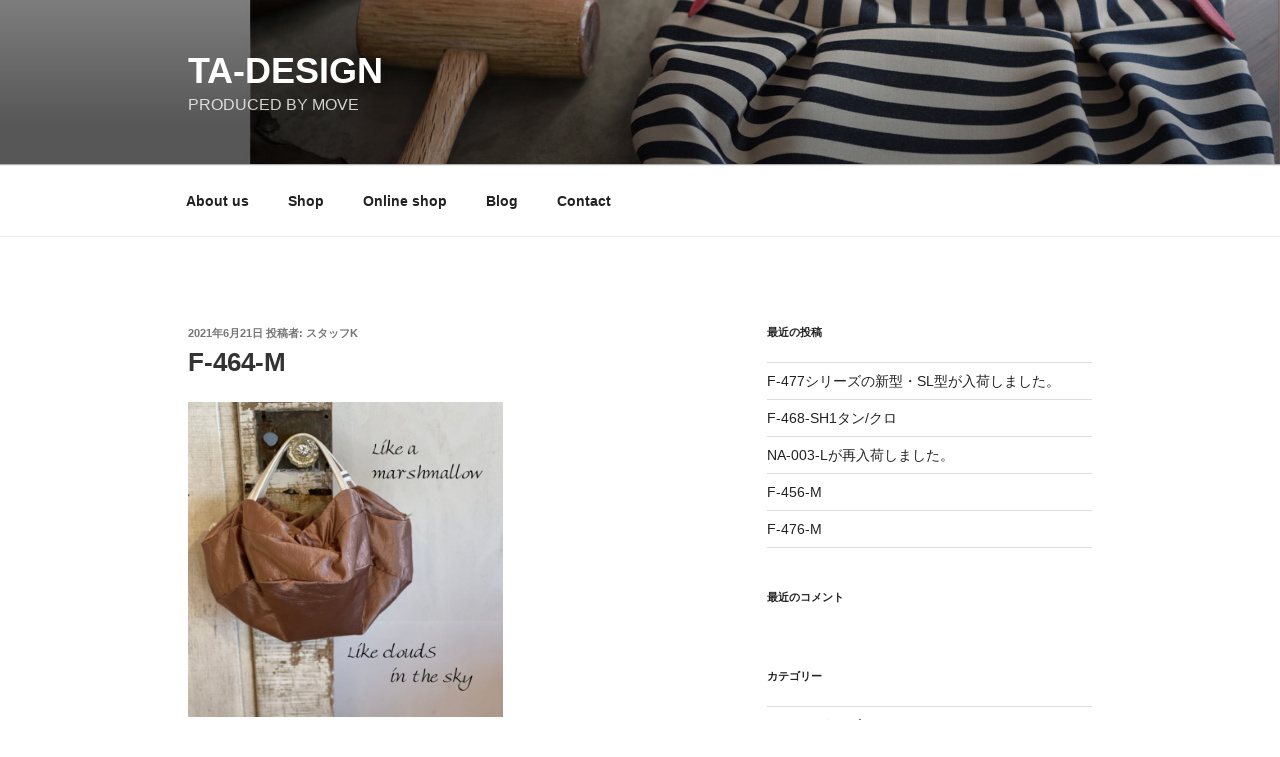

--- FILE ---
content_type: text/html; charset=utf-8
request_url: https://www.google.com/recaptcha/api2/anchor?ar=1&k=6LfPBx8hAAAAABvidy8nYXC3uk_aOSCPewlquEHv&co=aHR0cHM6Ly90YWRlc2lnbi5qcDo0NDM.&hl=en&v=naPR4A6FAh-yZLuCX253WaZq&size=invisible&anchor-ms=20000&execute-ms=15000&cb=mt0hv37pogrt
body_size: 45236
content:
<!DOCTYPE HTML><html dir="ltr" lang="en"><head><meta http-equiv="Content-Type" content="text/html; charset=UTF-8">
<meta http-equiv="X-UA-Compatible" content="IE=edge">
<title>reCAPTCHA</title>
<style type="text/css">
/* cyrillic-ext */
@font-face {
  font-family: 'Roboto';
  font-style: normal;
  font-weight: 400;
  src: url(//fonts.gstatic.com/s/roboto/v18/KFOmCnqEu92Fr1Mu72xKKTU1Kvnz.woff2) format('woff2');
  unicode-range: U+0460-052F, U+1C80-1C8A, U+20B4, U+2DE0-2DFF, U+A640-A69F, U+FE2E-FE2F;
}
/* cyrillic */
@font-face {
  font-family: 'Roboto';
  font-style: normal;
  font-weight: 400;
  src: url(//fonts.gstatic.com/s/roboto/v18/KFOmCnqEu92Fr1Mu5mxKKTU1Kvnz.woff2) format('woff2');
  unicode-range: U+0301, U+0400-045F, U+0490-0491, U+04B0-04B1, U+2116;
}
/* greek-ext */
@font-face {
  font-family: 'Roboto';
  font-style: normal;
  font-weight: 400;
  src: url(//fonts.gstatic.com/s/roboto/v18/KFOmCnqEu92Fr1Mu7mxKKTU1Kvnz.woff2) format('woff2');
  unicode-range: U+1F00-1FFF;
}
/* greek */
@font-face {
  font-family: 'Roboto';
  font-style: normal;
  font-weight: 400;
  src: url(//fonts.gstatic.com/s/roboto/v18/KFOmCnqEu92Fr1Mu4WxKKTU1Kvnz.woff2) format('woff2');
  unicode-range: U+0370-0377, U+037A-037F, U+0384-038A, U+038C, U+038E-03A1, U+03A3-03FF;
}
/* vietnamese */
@font-face {
  font-family: 'Roboto';
  font-style: normal;
  font-weight: 400;
  src: url(//fonts.gstatic.com/s/roboto/v18/KFOmCnqEu92Fr1Mu7WxKKTU1Kvnz.woff2) format('woff2');
  unicode-range: U+0102-0103, U+0110-0111, U+0128-0129, U+0168-0169, U+01A0-01A1, U+01AF-01B0, U+0300-0301, U+0303-0304, U+0308-0309, U+0323, U+0329, U+1EA0-1EF9, U+20AB;
}
/* latin-ext */
@font-face {
  font-family: 'Roboto';
  font-style: normal;
  font-weight: 400;
  src: url(//fonts.gstatic.com/s/roboto/v18/KFOmCnqEu92Fr1Mu7GxKKTU1Kvnz.woff2) format('woff2');
  unicode-range: U+0100-02BA, U+02BD-02C5, U+02C7-02CC, U+02CE-02D7, U+02DD-02FF, U+0304, U+0308, U+0329, U+1D00-1DBF, U+1E00-1E9F, U+1EF2-1EFF, U+2020, U+20A0-20AB, U+20AD-20C0, U+2113, U+2C60-2C7F, U+A720-A7FF;
}
/* latin */
@font-face {
  font-family: 'Roboto';
  font-style: normal;
  font-weight: 400;
  src: url(//fonts.gstatic.com/s/roboto/v18/KFOmCnqEu92Fr1Mu4mxKKTU1Kg.woff2) format('woff2');
  unicode-range: U+0000-00FF, U+0131, U+0152-0153, U+02BB-02BC, U+02C6, U+02DA, U+02DC, U+0304, U+0308, U+0329, U+2000-206F, U+20AC, U+2122, U+2191, U+2193, U+2212, U+2215, U+FEFF, U+FFFD;
}
/* cyrillic-ext */
@font-face {
  font-family: 'Roboto';
  font-style: normal;
  font-weight: 500;
  src: url(//fonts.gstatic.com/s/roboto/v18/KFOlCnqEu92Fr1MmEU9fCRc4AMP6lbBP.woff2) format('woff2');
  unicode-range: U+0460-052F, U+1C80-1C8A, U+20B4, U+2DE0-2DFF, U+A640-A69F, U+FE2E-FE2F;
}
/* cyrillic */
@font-face {
  font-family: 'Roboto';
  font-style: normal;
  font-weight: 500;
  src: url(//fonts.gstatic.com/s/roboto/v18/KFOlCnqEu92Fr1MmEU9fABc4AMP6lbBP.woff2) format('woff2');
  unicode-range: U+0301, U+0400-045F, U+0490-0491, U+04B0-04B1, U+2116;
}
/* greek-ext */
@font-face {
  font-family: 'Roboto';
  font-style: normal;
  font-weight: 500;
  src: url(//fonts.gstatic.com/s/roboto/v18/KFOlCnqEu92Fr1MmEU9fCBc4AMP6lbBP.woff2) format('woff2');
  unicode-range: U+1F00-1FFF;
}
/* greek */
@font-face {
  font-family: 'Roboto';
  font-style: normal;
  font-weight: 500;
  src: url(//fonts.gstatic.com/s/roboto/v18/KFOlCnqEu92Fr1MmEU9fBxc4AMP6lbBP.woff2) format('woff2');
  unicode-range: U+0370-0377, U+037A-037F, U+0384-038A, U+038C, U+038E-03A1, U+03A3-03FF;
}
/* vietnamese */
@font-face {
  font-family: 'Roboto';
  font-style: normal;
  font-weight: 500;
  src: url(//fonts.gstatic.com/s/roboto/v18/KFOlCnqEu92Fr1MmEU9fCxc4AMP6lbBP.woff2) format('woff2');
  unicode-range: U+0102-0103, U+0110-0111, U+0128-0129, U+0168-0169, U+01A0-01A1, U+01AF-01B0, U+0300-0301, U+0303-0304, U+0308-0309, U+0323, U+0329, U+1EA0-1EF9, U+20AB;
}
/* latin-ext */
@font-face {
  font-family: 'Roboto';
  font-style: normal;
  font-weight: 500;
  src: url(//fonts.gstatic.com/s/roboto/v18/KFOlCnqEu92Fr1MmEU9fChc4AMP6lbBP.woff2) format('woff2');
  unicode-range: U+0100-02BA, U+02BD-02C5, U+02C7-02CC, U+02CE-02D7, U+02DD-02FF, U+0304, U+0308, U+0329, U+1D00-1DBF, U+1E00-1E9F, U+1EF2-1EFF, U+2020, U+20A0-20AB, U+20AD-20C0, U+2113, U+2C60-2C7F, U+A720-A7FF;
}
/* latin */
@font-face {
  font-family: 'Roboto';
  font-style: normal;
  font-weight: 500;
  src: url(//fonts.gstatic.com/s/roboto/v18/KFOlCnqEu92Fr1MmEU9fBBc4AMP6lQ.woff2) format('woff2');
  unicode-range: U+0000-00FF, U+0131, U+0152-0153, U+02BB-02BC, U+02C6, U+02DA, U+02DC, U+0304, U+0308, U+0329, U+2000-206F, U+20AC, U+2122, U+2191, U+2193, U+2212, U+2215, U+FEFF, U+FFFD;
}
/* cyrillic-ext */
@font-face {
  font-family: 'Roboto';
  font-style: normal;
  font-weight: 900;
  src: url(//fonts.gstatic.com/s/roboto/v18/KFOlCnqEu92Fr1MmYUtfCRc4AMP6lbBP.woff2) format('woff2');
  unicode-range: U+0460-052F, U+1C80-1C8A, U+20B4, U+2DE0-2DFF, U+A640-A69F, U+FE2E-FE2F;
}
/* cyrillic */
@font-face {
  font-family: 'Roboto';
  font-style: normal;
  font-weight: 900;
  src: url(//fonts.gstatic.com/s/roboto/v18/KFOlCnqEu92Fr1MmYUtfABc4AMP6lbBP.woff2) format('woff2');
  unicode-range: U+0301, U+0400-045F, U+0490-0491, U+04B0-04B1, U+2116;
}
/* greek-ext */
@font-face {
  font-family: 'Roboto';
  font-style: normal;
  font-weight: 900;
  src: url(//fonts.gstatic.com/s/roboto/v18/KFOlCnqEu92Fr1MmYUtfCBc4AMP6lbBP.woff2) format('woff2');
  unicode-range: U+1F00-1FFF;
}
/* greek */
@font-face {
  font-family: 'Roboto';
  font-style: normal;
  font-weight: 900;
  src: url(//fonts.gstatic.com/s/roboto/v18/KFOlCnqEu92Fr1MmYUtfBxc4AMP6lbBP.woff2) format('woff2');
  unicode-range: U+0370-0377, U+037A-037F, U+0384-038A, U+038C, U+038E-03A1, U+03A3-03FF;
}
/* vietnamese */
@font-face {
  font-family: 'Roboto';
  font-style: normal;
  font-weight: 900;
  src: url(//fonts.gstatic.com/s/roboto/v18/KFOlCnqEu92Fr1MmYUtfCxc4AMP6lbBP.woff2) format('woff2');
  unicode-range: U+0102-0103, U+0110-0111, U+0128-0129, U+0168-0169, U+01A0-01A1, U+01AF-01B0, U+0300-0301, U+0303-0304, U+0308-0309, U+0323, U+0329, U+1EA0-1EF9, U+20AB;
}
/* latin-ext */
@font-face {
  font-family: 'Roboto';
  font-style: normal;
  font-weight: 900;
  src: url(//fonts.gstatic.com/s/roboto/v18/KFOlCnqEu92Fr1MmYUtfChc4AMP6lbBP.woff2) format('woff2');
  unicode-range: U+0100-02BA, U+02BD-02C5, U+02C7-02CC, U+02CE-02D7, U+02DD-02FF, U+0304, U+0308, U+0329, U+1D00-1DBF, U+1E00-1E9F, U+1EF2-1EFF, U+2020, U+20A0-20AB, U+20AD-20C0, U+2113, U+2C60-2C7F, U+A720-A7FF;
}
/* latin */
@font-face {
  font-family: 'Roboto';
  font-style: normal;
  font-weight: 900;
  src: url(//fonts.gstatic.com/s/roboto/v18/KFOlCnqEu92Fr1MmYUtfBBc4AMP6lQ.woff2) format('woff2');
  unicode-range: U+0000-00FF, U+0131, U+0152-0153, U+02BB-02BC, U+02C6, U+02DA, U+02DC, U+0304, U+0308, U+0329, U+2000-206F, U+20AC, U+2122, U+2191, U+2193, U+2212, U+2215, U+FEFF, U+FFFD;
}

</style>
<link rel="stylesheet" type="text/css" href="https://www.gstatic.com/recaptcha/releases/naPR4A6FAh-yZLuCX253WaZq/styles__ltr.css">
<script nonce="tgBWPk_VZa0P6hPkncH-kA" type="text/javascript">window['__recaptcha_api'] = 'https://www.google.com/recaptcha/api2/';</script>
<script type="text/javascript" src="https://www.gstatic.com/recaptcha/releases/naPR4A6FAh-yZLuCX253WaZq/recaptcha__en.js" nonce="tgBWPk_VZa0P6hPkncH-kA">
      
    </script></head>
<body><div id="rc-anchor-alert" class="rc-anchor-alert"></div>
<input type="hidden" id="recaptcha-token" value="[base64]">
<script type="text/javascript" nonce="tgBWPk_VZa0P6hPkncH-kA">
      recaptcha.anchor.Main.init("[\x22ainput\x22,[\x22bgdata\x22,\x22\x22,\[base64]/cFtiKytdPWs6KGs8MjA0OD9wW2IrK109az4+NnwxOTI6KChrJjY0NTEyKT09NTUyOTYmJnIrMTxXLmxlbmd0aCYmKFcuY2hhckNvZGVBdChyKzEpJjY0NTEyKT09NTYzMjA/[base64]/[base64]/[base64]/[base64]/[base64]/[base64]/[base64]/[base64]/[base64]/[base64]/[base64]/[base64]/[base64]/[base64]\x22,\[base64]\\u003d\x22,\x22Z27CqVx0OsKJwrvCvwkow7XChSHCi8OnYsKXLHAEY8KWwroyw6wFZMO6Z8O2Mw/[base64]/CkMOre8O8ZDTCgsKmwrYPw7tYw6dbw6pPw5QkwqBUw4QtHExHw6kYBXUaZRvCsWoTw7HDicK3w5PCtsKARMORCMOuw6NswpZ9e1LCsyYbFnQfwobDtSEDw6zDr8KZw7w+fTFFwp7CvcKtUn/[base64]/[base64]/DvArCjCLCnMOLwqjDhcOVb3DDuwHDlMOIMzVTw5vCvHFCwrsFSMKmPsOLfgh0wqNDYsKVKEADwrkbwoPDncKlOcOmYwnCsArCiV/[base64]/WzTCmcKUGMKFw6IyVHJvAwzCoMK5w6TDksK1wp/DhTopRGJIcz7Cq8KjfcOAbMKKw5XDucO6w7ZqWMOSV8Kow7zDnsKUwoDCuhw/FMKkMSU8EMK/w4koZ8OMdMOfw7TCvcKSYhFSb0vDjsOhX8KoSHcPflDDocOaK0xsOEs4wqQ3w6VaGMO8wqVuw53Dgx98QmjCvMKOw5oiw6QeByQBw6TDosK/PcKRch/CnMO1w5jCt8KcwrzClsKYwojCoxjDo8K+wrMYwo/CmsKWGHjChwtqbMO8w5DDjsOlwq8qw7tJD8OWw7tXPsOWZsOSwp3DoHE2w4LDs8OqYsKvwrN1K3Y8wq9Gw6rCg8O7wr/[base64]/DqSRMZTnCncKGFEfCuMOaw5xNODYxEk/DhWfCqMKPw6PDhsKKFMO+w40Jw7vDiMKSIsOKLsOVI0Niw5N/LsKDwp5Zw4HCrnvCqcKdH8K7wqDCnELDvibDvcOcZlQWwp4AdXnDqW7DuEPCvsKINnNPwqDDolDDrcOKw7nDncKMMisXKcOEwpXCgwDDjsKKKmFDw78Hw5/DnFzDqyVYC8OjwrjCjcOgMBnDosKdQRLDksODSy3Cn8OJWgrChGsrAcKFRcOBwrzCscKCwpjDqGbDmcKFwphoWMO7wo97wrrClWPCtwTDq8KqNgbClgXCjMOeDkLDgsOvw5/[base64]/DtcOlEcOLwrrCpiZLwokWHSXDtMOcXcO5C8KpOcKWwqDCpzJlw47CgsOpwrhFw5XDumXDgsKJM8Kkw7pSwp7CrQbCo0dtfxjCt8Kzw7hjE0fCnjjDo8KfVn/DtyoINxDDigDDlMKSwoE9Qm5cFsOBwprCjU1Ww7HCjMODwq5Awp5Hw4EVwq0RNcKdw6jCj8OUw7clOjRjXcKwVnzDicKWBsKpw7ccw6Uhw4BoZ3oqw6nCr8Onw7PDgU43w5ZSw4Vgw4Amwo/Dr2XDvRTDoMOVQiDCqsO1VE/[base64]/DjcOfU8Onw4vCncKpw6EQw4rDtVbCrjwJY08kw5XDhzXDocOlwovCkMKLecOzw78IFwVKwp0VHVlDATtTQMO3OArCpcK6awpew5ASw4/DiMKyUsKhdxnChzN/w6YJL2nCnXABaMOfwqrDiFrCqXN7RsObfgZtwq/DvHkkw7sqVcKvwrbCh8K3L8KCw4rDhErDg1B2w59HwqrDjcO7wr1sJ8K4w7XDosOUw4cufsO2ccO9GgLCjWDCkcOfwqFmSsOJbMKBw6gtM8Ocw5PChHolw6HDiX7DkgYcDHtUwpN2f8K9w6LCvUfDlsK/wq3DowYENsOrTcKnSUHDuiHCjRU1AxbDgGxmPMO9VQrDqMOswphUCnjCgHvCmGzClMOjGMKBHcKXwoLDkcO4wroTI29HwpLDpsOpBsO4fxgew547w4LDkSwgw67CnsKNwo7CusOpw4k+CkdPM8OyXcO2w7DChMKLBzjDkMKXw5wva8KAwol9w5Qmw4/Ci8OWKMOyBWxqUcKWWEfCocKADDxIw6oxw7tIVsOhHMKBZTsQw5ojw6PCjsKtaSPDh8OswqHDp38EEMOHejAlF8O+LxDCjMOVU8KGbsKSKE/[base64]/YMKvecK3w6dbK8OcTCrDr2x7woARwr1uXAtccsKeMsKGwrFPJ8KCfcONTH0BwrTDlFjDo8OPwo9QAE4tTgs1w47DlMO8w4nCqcOXT2zDuWdKcsKUwpNRfcOJw7fChBk2w5/ChcKMGhN4wqgbdsOxK8KZwpNHMUjDrkFBaMOyGQrCnsKfO8KDQkLChHDDqsOmcj4HwqBzw6jCkQ/CrEnCli7CvcO7wpbCtMKwYsOEw6kEB8KuwpAFw7M1fsKrN3LDiD4Sw53CvcKGw5LCrGPCkwzDjUtlMMK1VcOgLybCi8Otw4R0w74AfjPCjAbCmcKqwpDCgMOYwr/Dv8K/wqrDnGzCkRBdCXbCg3Fxw43ClcKqBX9oOjRZw7zCrcO/[base64]/DgFtVCknCmcOGZVzCg3ZHw6bDvsKwfmLDhcKawp0QwrccO8K4L8KhdnbCh1fCpzgLw4BVYmrCucKmw5HCm8ONwqDCq8OFw5svwrI7wpjChsOtw4LCscOPw5sAw6PCty3Cn2ZCw5/DmcKtw5LDo8KswqTDssKAVGvCtMKzJG8QFsO3H8OmMiPCnMKnw49Qw4/Cg8OAwrvDhDd8FcOQJ8K9w6/CtcKjMErDowFEw4fDgcKQwpLDu8K3wo8hw70Gwp/DncOCw6zDnMKEHMO3YT7DiMKAUcKMUk3DoMKaC0LCssOrSUzCvMKPY8O6RMKewpciw5Y2wqZMwrPCsWrCg8OXD8Ovw7jDnCvDqjwSMTHCtlksV3LDgTnCinvDgzPDksKFw65uw4PCjsOJwoctw78cUmgNwr4rDMOHN8ODEcK4wqIlw4Y4w7jCsjHDpMKtT8Kkwq/CpMOdw7hBHm/[base64]/CygqwqN5woHCtAXDoivCiwBewojCkEnCgmhMwr8Uwp/CmA/DvMKmw4kpFhUoLcKCwozCgcOmw7fClcKFw4DCljwHdMOewrllw7PDgMOpJFtxw77DkXAIOMKww5LCpMKbIsOjwo9uI8OPJMO0YjJjwpcfIMOZwofDqk3CmsKTHhQCX3g5w7nCk1R5wrDDrBJwUMKmwrFYQsOXw4jDqm/DisKbwoHDqFVBBgDDrcOtC0bClmNjAWTDisO4wpXCnMOtwofDuG7Ch8K0Fw7Cj8KgwrgLw7fDnm1nw5kuE8K/csKTwpTDp8OmUkdnwrHDtw4KbB5dZsKQw6YWccOXwovCv1rDjTdjb8OoOgjCu8KzwrbDiMK3woHDgWNZXSgqWzlfOsKkw6tZGyPCjsKgOcOeQzXCjRTCtyXCicOmwq/ClSjDu8KAwrLCg8OhNsOrHsOwOm3CtX0bS8KAw5fCjMKOwqLDgcKLw5NYwo9Ww67Dq8KRSMKOwpHCt0LChsKCYF/Dv8O1wr47Fg7CvcK6AMOeLcK+w7fCgcKPYR/CoX/CtMKrw40+wrJLw457WGd/LAVQw4XCnFrDlj9gaBZrw4gxXSo+N8OPElF4w64iQBgqwqh+e8K+UMKCchHDmWXDiMKvw6vDtWHCncOtJwgGPX3CncKbwqDDqcOiacOUJMO0w4zCqV/DuMK8MUrCqsKAKcOywqjDusOZXR7CtADDvnXDhMKAQMOTTsOrBsK1wq87TMOMw7/CgMOxeSLCkyARw7DCiww5wpRgwo7CvsKaw5Z2KcOkwqfChkfDkj3Ch8K8BkggJcORw5zCqMKBG3AUw4TCr8K4w4Y5H8OtwrTDu1pLwq/DvC8Hw6rCizwkw64KEcKcw68Gw7lNC8K9bVvDuCNTIsKLwo/CosOAw6rCksOow6phR2/[base64]/RsOcKmYowq3CrsOiw7vDtMOuw5XCrsKRw4Usw4ZkWMKyw73CgjgKXVIbw44necKpwp/[base64]/CsMOhwoQ3w5dow73CtsO3Q2nCicKAI8Oqw4vChsK9wpwEwpoeISnDuMK0WUzCoD3Dq0sTTmV0OcOkw6rCqVFKN0rDuMKtDsOTG8OyFz5uako1PgTCj3XCl8KZw5LCgcKZwq5vw77DsTfCjC3CmSfCjcOiw4bDj8O8wp4Wwr0lIzd/b1Zdw7zDjVrDsQLCrSPCosKnPSF+cnJswpkjwo5WXMKdw5hheUvCgcKnwpXCjMK3R8OgRMKGw4LCvsK8wpDDrTDClMORw4nCiMKRO3Uqwr7CsMOsw7DCmDs7w4fDncKCwoPChgUiwr5AOsKCDBnDvcK5woIRZ8OAC2DDjkkmHHp/SsKww7p7cCjDo1XDgBVmFQ58bS/Cm8O3wobCtCzCgAUCQzlTwpoRB3Qcwo3Ck8K2wqZIw5Miw5/DvMKBwoYhw6g3wqbDtjXCugjCgcKEwonDiT/CkW/DkcObwp8PwoZJwoAGMcOEwonDtyEhc8KXw6UHXcOvIsOrRsKrXCVsF8KHDMOGdXF7Unllw6lGw6PDjloXaMKJBWdNwpZ2JVbCiy/DssOSwowawqXCr8KGworCoF7CokVmwrklQ8Kuw5lLwqLCh8OaD8KbwqbCtiwawqwSEsKIwrImRCFOw7fDgsOeX8OIw5YQHTnCkcK8NcKsw4rDu8K4wqhBU8OhwpXCksKaKsKkUgrDicOLwonCgWHCjzLCssO9w7zCmsOfAsOqw43Ch8OWQlPCnU/DhADDmcOawoBewp/DvzYEw7BMwqh0KMKewo7CgFXDvcKHH8KfKBpyDMKSSxfCgMKTGztXdMK6AMKawpAbwpHClTxaMMOhwqUPbnrDjsKiw7/DmsK0wpl1w6DCmWIxRsK5w5htfj3Dh8K9TsKWwo3Dj8OifsKVXsKTwrZ6E20zwrTDgQAIesOgwqrCqSkRfcKww65nwo4OJWgQwq5SETgWwrt4woYgViFuwpPDkcO5wp4XwoZKDxzDo8OHESPDocKic8Ozwp/DhDYhV8Ksw6kcw542w603wppeHBbDtmjDiMKzLMOjw4MIVcKcwq7CgMO7wrsrwr1Sbz4TwoDDtsOTLgZueCbCrMO/w68bw481VWMBw5/[base64]/H13DshxIw4pvw51fwrjDsUIxwohQwrbDpsKiwppgw5zCt8OqG2h0esO3UcOVRcKFwpvCqQnCnCDCgHwjwqfCrl/DgHASS8KAwqPClsKNw5vCs8O7w63CkMOBZMKhwqrClVzDsGvDq8OWVsKPPMKAPlJOw7nDi1nDvcOXEsOGd8KfJiMSQ8OUG8OIehHDsxtaWMKGw4PDsMO8w5/CpUYqw5sBw40Jw6ZbwrrCqzjDrzMWw6bCnjjChcK0VhQ4w6V+w60Ewo0iLsK0wr4dD8Kxwo/CpsKgQcKpdzYAw6XDi8KTfxpyCSzDusKpw57DnS3ClD/[base64]/CpMOKKkwAVD1lUmLDvyDDqMKiNMKGBcORbEzDqG4KThEdOsOQw6hyw5TDghMTKGx8M8O3wrtNTUVhUzBAwo5NwpQPE3t/IsKxw4Z1wo00RGdAOVdCDiHCq8OJH0UJwr3CgMKvMcKmJlfDgBvCg0UcVSjCvsKYUMKxU8OQwpvDv2vDpjV+w7LDmSXCscK/woYmdcOXw7NqwokuwrzDhsOJw4LDocKiP8OAHQsJGcKtB1QCfcKewrrDlm/Ct8OFwqXDjcOyTBzDqxY+b8K8bQ3DiMK4YcOhfiDDpsOGCsO+G8Kqw6XDoSMtwoc0wr3DtsO1wpxUfi/ChMOpwqwpCEpow7JDKMOENCLDisOha3xvw5zCm1A0FsOjYWXDvcOLw5HCiy/CtkvClsORw5XCjGkTYMKYHW7CkEXDgsKEw55wwqvDjMKGwq4VNFrDngI4woJdH8OlW2ZSCcK1wqBNWMO/wrnDjMO+GnbCh8KLw4zCkCPDjcK6w7fDl8K9woIwwoRjS0Bow5DCjyN+WMK7w47CrMK3ecOGw5XDs8KrwpB4TXR6DMKDNsKCwp83YsOSGMOjTMOsw6nDmhjChn7DgcKzwrDCsMKswohQQMO4wqnDvUQyKBfCmAIQwqYxw5Ajw5vCh0jCt8KEwp/DoF8Iwr3Cp8OvfjnCr8Orwo9/wp7Cgmhtw41ow48xw4pewozDiMOMUsKwwrpqwplDRsKFD8OATyDChHzDiMONcsKoa8KqwpJVwq01G8O6wqQowrRVwpYXW8KQw63CmsKjQ0ktw78Xwr/DkMOeYMOmwqDCoMOTwpFGwp/[base64]/DqBtmwpnDo8O5esKqRcK6I8K8wpECWGPChmbChcKxAMOWNTXDtk41LBp6wowew7nDlcK7w65uWMOUwrBcw57Cn1VQwojDvSHCp8OQGBtewqlhF31Iw7HDkH7DksKGFMKwUSMZV8OSwrvCmznCjcKcf8K6wqvCoEvDr1UgccKnLXfCr8KMwpgQwrDDhG/DiXdQwqJhVgDDmsKZJsOfw7bDig16XS1eZ8K0YMOwAj7CqMONP8Klw5ZNd8KnwopbO8K+w50UcE3CvsOzw43Cs8OywqY7Ux9pwpTDiE8vUH/CvHw3wpttwp7DsXR0wrYtHCd6wqc6wo7DucK1w57Dgx5zwrwjMcKkw6AnBMKCwprCvMKgTcOyw7kJeHYNwr/[base64]/[base64]/CoCbDkEnCvl8laMKedSjCk2M5Q8KoDcOTHsOuwr3DhcKcKGhfw6TCjcOqwooodip+cUfCsDpdw57Cg8KsU2fCqmpiSjbCpF7CncKzHQg/FUrDkB1qw5AUwq7CvMOvwq/DqULDj8KQI8ODw5rCsEc4w6rCgCnDr2AZQ3TDggtswo0SNcOfw5gDw7JUwo0lw6UYw7FxL8K6w4Q6w5nDun8bPybDkcK2f8O4Z8Ojw4waJ8Obci/CvABpwp/CqBnDi1V9wqs5w4cxIh5qUVnDjGnDt8OST8KdRR3CuMOFw7t9HGVNwqLCmsOSQC7Ck0R1wq/DjsOFwozChMK5GsOSX2kkXjJUw49ewpJdwpMqwrbCkj/DmEfDkiBLw63DtQk4w6h+TUJ9w77DiQDDmMKjUBVfAxXDiSnCvcO3PHrChcKiw4N2IUEHw7YVCMO1GsK3w5BNw6h1F8OZb8Kmw4pWwp3CmhTCpsO/woQCdsKdw4gLbkPCq196GMOWC8O/[base64]/CmljCmg1WwpHDrW/Ci8OzwqnCiBRnasKUecKow7tpZcK+w582U8OVwqPDvgNZTDA6IGnDvgppwqhEZXo6chc2w7EuwrLDkTNEC8OmOzPDoSLCvl/DhMOIScKzw6ZTeT4Yw747BEsdZsOaW0sFwrrDtxZPwplBcMKhGgMvAcONw5TDlsOAwp3CncOYN8O7w40fS8KTwozDncODwqrCghtUeELDtnYhwp/Dj0bDqjYKwqgFGMOawpLCi8Oow7LCjcOLK3zDjyM4w6LDlsOiLcOtw4oSw6nDmR3DgifDm17CjFp2fcOcVDXDjCN3w7TDk38mwpB5w4U2AXjDnsOzP8ODUsKbC8OhY8KKTsOhXjdLDsKrfcOVYh9mw43CgjzCqHbCtzzCiW3DgGJ+w5shP8OcRXwJwoXDgR58Dl/Cs1o2w7TCimrDlsOrw4jCjm42w6bDvy0uwoXCmcOOwozCtsKoL07Cs8KpMmMawoczwrRMwqXDjx3Clw/[base64]/YMK3fhHCqMKAw7rCmsKvwrbCuWwkwqR+BRMOw5wUbhQ/BXvClsOjJV3DsxXDmhPDpsO9KnHCrcKuaT7CtmHCoUQFfsOrwoHDqGjDnVRiOn7DgjrCqcOdwqVkHVRRNMOtcsKiwqfCg8OkESTDvxzDmMOMNsOowp7Dj8OHR2rDjFvDrABuw7zCncOzAsOTdjRiI3/CscK/ZcKCJcKGPUbCnsKXJMKVaDHDkQPDp8OiOcKiw7NdwrXCucOrw5zDsi4cB03Dk19qw6/[base64]/DrMKJw7XCjMKiV8KtwoHDucK8B8O+wq3Dr8Kjwp/DpnEONUoqw4bDoRvCuVIVw4IrHzdfwqUlacOOwrw2wq3Dj8KSOsKVCHhIbiPCpsOTDThVTsO0wpA+OsOww5zDl3NnXsKOP8OJw7jDu0XDgMO3w65JP8Opw6bDuSRTwoTCl8OCwpk8XAdeTsKDVgLCgQl8wpJ9w7/CgD3ChATDu8Kbw4oBwoDDgWvCkMKww6nCmDjCmMKobMOpwpMVdFrClMKBbhYpwrtUw6/Cg8Klw6LDvsOwasKywoV9WRDDgMK6ccKpZcOSVMOLwqXChQXCqcKfw7XCiQx7OmsJw6ZAZSLCoMKLDVlFG1tGw4pVw5LDjsO7aBHCsMO6NErDnsOcw4HCq0bCsMKqRMKjfsKRwrF/w5cwwpXDinjCnlvChcK4w7VPDmEzF8K9wobDknLDrcKtDB/DlFcQwobClMOpwolDwrvCicOrwovDgw/Ch1YYDDzCsSh+F8KzdMKAw6UeZcOTUMOlHhgHw5LCr8O/QwrCjsKNwrgYUn/DicKzw6tRwrAHFsO9AsKULizCiG5iL8Kxw47DiwxlS8OlA8O2w6U7WcO0w6A1GmwtwqU+AkDCl8ODw5RtTiTDu3toCgzDlx0lFMO4wqDDoj8rwpvChcKEwoUjVcKFwqbDvsKxJcK2w5vCgAjDiUB+LMK0wpt8w6RVNMO2wokCYcKQw6XCmXZIPSnDqiE3cHZ1w6/CsnzChsKrw6HDumkPLsKAfzPCuFbDjxDDhAbDp0rCl8Kjw7PDhSF5wopIO8OCwrPDvjTCicOGacO0w6LDvhQQZlHDi8OqwrbDnxYBE0rDkcKpccKmw5VWw5/DvsKLe3HCiEbDmDDCpcKUwpLDvV1lcsOgK8OiK8KCwpdYwrbDmRHDv8OLw7Y5G8KgYMKATsKUXMKlw4QCw6Jww6J6X8O9w77DiMKHw5QPwrHDu8Oiw4RnwpAewp44w4/[base64]/[base64]/DpxvCm8K+w7nDvlLCmsK0aQjCscKUwpPDsV7DnBHDlw0sw7MmJsORaMO1w7fChx7ChcKzw7dYS8KHwr3CtsKJRmcqw5rDrXDCuMKuwrV3wqkSPMKVKsO9NsOZZWE9wql/LMK2wqLCkHTDmDh/wq3DtMKkL8ORw6orXsKRRT0Xwpl5wrUQWcKrLMKZf8OAaE59wqbCv8OpHk0cenNHH25/TmjDkk4JDcOZYcOEwqfDsMK/YR9yVMOhMgobX8Kfw4/DqSFtwq9ZZRXCvWtjSnnDicO2w4/Do8OhLQ/ChGpwFjTCp2bDq8KoPVrChWY3wo3CuMKjwojDjj3Dqm8Aw7TCqcOfwo8/[base64]/DjGrChBICw5dKwpHDu0EwwpHDj8KNw6nDsg5NAGtWK8OdcMKQSsOhSMKWdipDwoVOw5dtwoZIcGbCijUOBcKjE8Kbw40CwqHDnMK+Rm/DpFYIw4FEwp7Cpn0PwoUlwr8zCmvDqkFXIE5yw6zDu8OOTMK2OlbDsMKCwr1nw4PChMOwLsK7wql/[base64]/[base64]/DsMKOw7TCknTCgsKOw77CpUXDvMOsesOWw4rCkcOtZRw+wo/DucONBE7DmjlUw5bDuEgkwqASNVvDnzRBw70yOAnCpxfDi0vCi1N1IHUOB8OBw7kDB8KHPQPDuMOFwr/DhMOZZcO8RcKpwrnDmSTDocOOQXcDw73Dlw7DgMKJPMOuAMOuw47Cs8KHUcK2w5bCm8O/QcKZw6TCvcKywojCvsOpcyJcwpDDrhTDv8KewoYBNsKqw41mI8O2EcO7QzTDq8KxQ8KuVsOfwrgob8KwwoXDp0pwwr4XLAlkAsOrXynCuXAwH8OPYMK2w6jDvwPCjETDmUE0w5nCqksZwovClSJaFhjDksOQw4o4w6NuPx/[base64]/[base64]/w77Dg8OuWGrDpXPDlsOnw558wqTCtMKtLwTCiX5VZsOxLcOAJCbDsSZyG8OjMw/CnmvDuwMfwro5Z2jDl3Btw7ooVATDgGvDtMKJRxfDuUnDmW/[base64]/CgXwRYsK6wpjCp2RcGA0hwqrDpcOkaVYBGcOaTcKKwp/CiyjDpsObD8Ojw7F1w7HDsMKSw4fDt3fDh37DmcKfwpnCjRXDplrClsOuwp81w7o2w7AQCgsBw5/Ds8KPwokqwrbDn8KsZsOLwpgRXcOewqJUYn7DoSB6w69ewox8w7ojw4jCl8O/PhjCsmTDpxHDthDDhcKdwrzDi8OcWcOdYMOAeg1Cw45ow7DCpUjDsMOgMsOcw4lRw6HDhi8rGRHDiHHCnCRuwqLDrx8nJxrCocKZdjRAw4N/[base64]/DiVYnHsOhKG1tw6zDusOOXn/Dt3QlDcO+wqJ3PmFsfzbCjcK5w6hrT8OAM3DCqzvDpcKVw5hNwpQLwqPDr07Dsk03wqDCh8KTwo9hN8KhW8ODHi7CjcK7MFMWwqYVMVo7fHjChcKnw7V6QXphPMKgwoHCj1XDssKgw61sw5ZcwrHDicKNBBgqWcO2ew/[base64]/Dr8O0w6bCrCnDo3fDmcO0E8KewoDDpmHCj0HDrHDCvl49wrMxbMOXw73DqMOew646wp3DksOKQysjw4Bdf8K8f0t/wqkuw6TDpHh1axHCrz/CnMK3w4JuZ8O8wrAdw5Akw77DsMKtLXtZwprCuEIAb8KMG8KgM8OvwrXCh1ciTsOjwrvCrsOWM0k4w7bDtsORwodsMcOOw6fCnBA2SXHDizjDrsO3w5Acw67DvMKZwq7CmT7DskXDvyTDk8ObwrVlwr5wfcKRwoEZQngjLcKnHGlFH8KGwrQXw5/CkgXDvl/DsknCkMO3wrHCoTnDt8K2woLDsGrDicOxw4LCiQE+w4g2w4VDwpQfXl0jIsKkw5VywoLDucOowr7Dq8KNMGnCqMKLXkxpfcKbKsKHUMK+woRSLsK+w4gnUEHCpMKWwqzCqTJZwobDtnPDtyTCi2skYkoww7DCnFzDn8KmXcOBw4khDsK3bsO2wr/CrhZTWHdsWMKlw7VYwop/wowIw4nChRXDpsO1w5Qswo3Clk5Lwoo4cMKQZHTChMKVwoLDolLDn8O8wr3Cn1gmwohFwpYDw6RQw64BHcKAAkDComvCpMOWO1rCtsKzw7jDvsO3ClBRw7bDg0dLRivCi3bDnlQ5wqVnwobDm8OSGjRMwrwHeMKuMArDsDJrLsK5wrPDowPCrsKcwrkzQy/Cglp0PV/Cr14gw6zCskVSw5LCocKFQkTCm8ODwr/[base64]/DuhvDj8KjBG9MO8Kvw6fDiE9rw7zDo8OwwqjCr8K9KjTDkVUANHhbeC7CnXLDiHDCiVAWwoRMw6DDnMKzGxp4w5rCmMOTwr1iAk/[base64]/OcOCw5jDo8Ogw5hzwoLClSXCnMK+wpbCuXMow7HCv8OZwrIbwr5ZDsORw4kjIMOYSz0+wo7CmMKDw5lIwos1w4LCkMKBY8OmF8OtRMO9DsKEw5E5NQ3ClnfDr8O+wow6csOqWsKYJS/Dh8Krwp0owpPCpybCoFjCjMKDwo9cw64vH8KUwrzDlMOJJMKtR8OfwpfDvjcrw4NNYD9Lwrs1wpkuw6szSQMlwrjChiwjecKTwqV+w6XDiCXCohJrfWbDgETDicO4wo90woXCsj3DncOEwpfCrcO9RhhYwo7DrcOVDMOJwoPDuxfCnm/[base64]/Cl34BQAoYw6bDo2gpwqTDoMO6R8KJdMO9wofDlcOUDGnDu8OPA103w7PCvsOGb8KCL1fDqsKTeQ/CvMKewqRBwpdvwo3Dr8K8XCgzJMOOQHPCgmdXCcKXPCrCjcKxw79SeRPDnRrCllTDuBLDkh9zw5h4w43DsCbChQxpUMOyRS4bw7nCosKfGnLCom/[base64]/eCjCgMKHwpbCtsKlwoNKREtQAx4twpHCnV5kwqgTfiLDt37Do8OWEMOOw4vDnzxpWkPCqFnDgmrDhcOpLMOsw6LCvRLDrCfDiMO4YkIURcOEOsKXZXUfKSVSwrXCpE9mw6zClMKrwrU+w5zCrcKnw543MQgaC8KUwq7Dpy1CRcKjXTR/Ol00woovGsKmwoTDjzRCFFRrC8OAwqMzwoYHwr3DhMOSw7oze8OYbMOXCC7DqcOBw71zf8OjDQd6OMOOKCnCtTsRw6ZbCMOwBsKiwr1VZxUuW8KVDlTDkAZaAAXCv2DCmTtGWcOlw5TCk8KZTyNyw5U3wpBgw5R/RTsGwqs/wq7Cv3jDgMKqHlU3DsO8YDgwwogAfGB/IygZWw4rC8K0UcOVMsOPMjTCoBbDgFlDwqYkUisCwp3DncKnw7HDocKeVG3DsjBiwqpzw6kTY8KuZ0/Dul8sbcKpMMKcw67CosK3VXFJL8OdM0tPw5LCt2kQFmZwXVUVRkUJKsKMZMKJw7ERDcOAH8OjRMKuDsOjFsOCPsKRK8OTw7M6wr4ZSMOXwp5ASSgzGlJKHMKbeBRODVVawrvDlsOhwpBbw455wpE/woh6agZdcz/[base64]/[base64]/[base64]/DjMOwIUp5w79TwoRIwrknOMOvU8OSw5rCh8Obw67CjMO4wrtrwp/CuR9kwqDDtS/Cn8K4PjHCjmXCr8OQc8ORfyQ1w6Eiw7F7O0bCnBx6wq4ow4VsLHhXWMK+GMOMG8OACsO5wrM2w7PCucOnJ1jCqxxRwpAqCsKmw6vChF95CFLDvAPCmF1tw7TCgzMicMO3HzbCmkrCmzBSfRnDp8OTw6p3L8KtKsKewpMkwrkFwoNjAFtIw73Dv8OlwqnCkDVOwp/DrWo9Dh1aD8OOwpPCjkvChyk+wpLDsx0FYWI+IcOBHHbCksK8wprDnsOBRWDDvxhEF8KVwpx+ZmXDqsKRwqFNAG0xYcO5w6TChTXDp8OawrcNZz3CqFhOw4NxwrlKBMO2dyHDsljDpcOvwp85w4NPNB/[base64]/CqzLCg8Ocw6LCuMOpwpBuNXTCksKVXMK8cj7CpsKbwrvCqChowrPCmE0/wqbCnBkWwqfCjcKywopYw5EZw6rDq8KDXsO9wrfDpzZBw7MFwrdgw6zCrcKiw589w6xyLsOCJyPDmH3CpsO+w7cZw6wcwqcew5gWNSgGDcOzOsKVwpshHk3DqmvDt8OYS2EbJMK1SlBEwphyw7vDk8K5w4TCtcK0V8K/WsO0DC3Dl8KQdMKew5zCjcKENsKvwrvCmEPDvnDDuiLDlz4yA8KcScO+dRfCjsKEZHotw4LDvxDCj3wUwq/Ds8KTw4QCwrjCqsK8NcKpPsOMOMOkw6AwHS/DulNXU1jCpsKidQA4HsKswpodwqsUQcOaw7RLw7d2wrRTBsOMO8KdwqBXRSo9w5hxwo/DqsOqbcOxNgXCksOhwoQhw6PDisOcQMOXw5XCuMKywrwtw6PDt8OOGUjCtVUjwrTClcO2Q21vXcOVA1HDk8KCwqRww4HDiMOcwppSwrTCp2pCw6U2w6UkwrYQMGDClGHCt2/CiVHDhcOhQEzCqm1hf8KYfAPCh8OWw6ARATlPcWgdEsOrw7nDt8Oea2nDpxI6OFYgR1LCswdVfCQZYxIWf8OVLE/[base64]/CoT/[base64]/[base64]/w5XDqgHCu2fDisOjRsOdbz3CtHRNLsO+w6gNGsO2w7A6BsK5w452wrhrCsOswoDCpcKEcRcLw7nDi8K6ADPChn7Cp8OSFBbDpS9uAXhsw7vCsV7DgzbDnTAJVXvDsDXChmxZfGIlw4/Ct8O/bGLCmkhxPE8xbcOdw7DCsFx9woAiw7UswoJ4wprCj8OUBBfDjcOCwo08wpHCslYOw50MR2wzEGrCuFDDoWoYw69yQMOqPwUmw4/Dq8OWwpHDiHgDGMO7w4dWa0Vyw7vCssOrwrnCmcOIw6zCh8Kiw4TDq8KReFVDwo/DjCtxKiXDmMOuMcK+w4HDh8OMwrhOw47ClMOvwo7Cq8K7XWLCuXIpw4nDt3jCrGPDg8Oyw6U2QMKPVMK/Cn3CsjI8w4LCv8Ozwrhww4XDksKPwp3DvkkDK8OXwpzDi8K3w51CZsOnRnjCrcOjKyrDisKJd8KdUlhnQUBdw5YOQmVBSsOTS8KZw4PCg8KHw7AaScKob8K/[base64]/CucO0w75YSjtDOUHCuU8iwqfCi8OSw6DCnlFdwpPDqgBOw4jCmiJWw6YYZsOAw7Z1EMKOwqg/a3xKw7XDkE5cP0UXIMKpwrtIYhoMB8OCahjDo8O2A1XCosOYBcOFLQPDtsKIw5ojHcK4w6p0w5nDnllPw5vClH/Do1DChcOcw7HCsAo/IsOQw64VdD/CmcKVVDcRwpxNNcONR2BRRMOkw55ORsKXwpzDs3fDtcO9w55xw78lAcOgw6h/L1EcABdlwpZhIVbCgm4dwojDvcKITnklacKVJcO+DkxzwonCp09/E0p3IcKYw6rDujoLw7Ekw5RIRxbCjGfDrsKSPMKPwovDhcOKwpnDnsOeCx/CusK/[base64]/Cr8O+wobCl8KOWW8gwr/[base64]/[base64]/[base64]/w5LCtQLDocKJNxo4w5ZHZcODwqQdwoREw7XDimfDn0pWw7s8wqISw47DscKWwqHDksKZwrQmNMKuwrTCqjrDmMOtdFvCnVzCl8OnOSrDicK9IF/[base64]/[base64]/CjDnDohV4woVFEh7CjAoeR8KbwoTDhXVCw5bCiMOeHXISwq/DrsOmw43DksKZDgB3w4wswqDCrmE5TknCgBbCosOUw7XCtCZ9fsKhOcOIw5vDlF/CqAfDu8KBLk9Zw55jFk/DuMOMUMOAw7bDrFHDpMK1w6wkYUxnw4bCm8Onwrc8w53DgmbDgnTDlk0uw43DmcKDw5DDjMKxw5fCpwgmw6kyQcKUOjfCtCTCtRc1w5t7e0sAKsOvwqdZAg9CfnDCtiPCkcKmIsOBd2HCoiYgw5FFw4rCpE5Qw78bZhfCnMKLwpZqw6fCh8OAYXw/[base64]/[base64]/Cg8O3wpHCncO4w6Brwq/[base64]/w5A1w67CqCImw5fCtDrCg3jCpMKjwqJXwrDCl8Obw68/w4XDksKYw63DpsOtasOpEXXDkHcqwo/CgsKVwq9/w7rDrcO7w7IiPT7DuMORw6UDwrFYwqzCmRFvw4k6wpXDm2J8woN8Gk7CncKWw6czKW4vworCi8OgLGwKNMObw7JEw4R8VFEHUsOxw7QfeUY9cyEIw6ZYfMOCw6dxw4Uzw5zCnMKFw4F0YMK3T2/Dt8Ojw7zCtcKGw4lkEcORcMKPw5vCuj1GHsKiw5zDn8KvwqA+wq3DtSFNfsKDLRQeSMOPwpkBQcOCZsOWWVHCmS4HG8KmCnLChsOrCizCisOAw7rDnMKvH8Ofwo/Dul/Cm8OQw7DDrTzDjEfCtcOaDsKpwpk/VjVxwosSBToZw5LCmcKqw7HDu8K9wrPDtcKvwrBXQsOZw4vCisOfw7YZbwLDmHQYNkQlwpVm\x22],null,[\x22conf\x22,null,\x226LfPBx8hAAAAABvidy8nYXC3uk_aOSCPewlquEHv\x22,0,null,null,null,0,[21,125,63,73,95,87,41,43,42,83,102,105,109,121],[7241176,805],0,null,null,null,null,0,null,0,null,700,1,null,0,\[base64]/tzcYADoGZWF6dTZkEg4Iiv2INxgBOgVNZklJNBodCAMSGR0Q8JfjNw7/vqUGGcSdCRm1kPMDGc7KEBk\\u003d\x22,0,0,null,null,1,null,0,1],\x22https://tadesign.jp:443\x22,null,[3,1,1],null,null,null,1,3600,[\x22https://www.google.com/intl/en/policies/privacy/\x22,\x22https://www.google.com/intl/en/policies/terms/\x22],\x22YARelAGI+nSrPLG0tWx1bJ7UPyQ/ho6LMqzai4dQVmY\\u003d\x22,1,0,null,1,1762699989983,0,0,[146,85],null,[172,234],\x22RC-2JmU_OggtnrppQ\x22,null,null,null,null,null,\x220dAFcWeA761IxH_QzyjGnmOxfjVMhurAXUCge1ORHq31f_gjp-SHO5TscVwcuzfMHMnR5Z6H_LHBWPNKtWgQ8hZd0OwbK73uEN5A\x22,1762782790069]");
    </script></body></html>